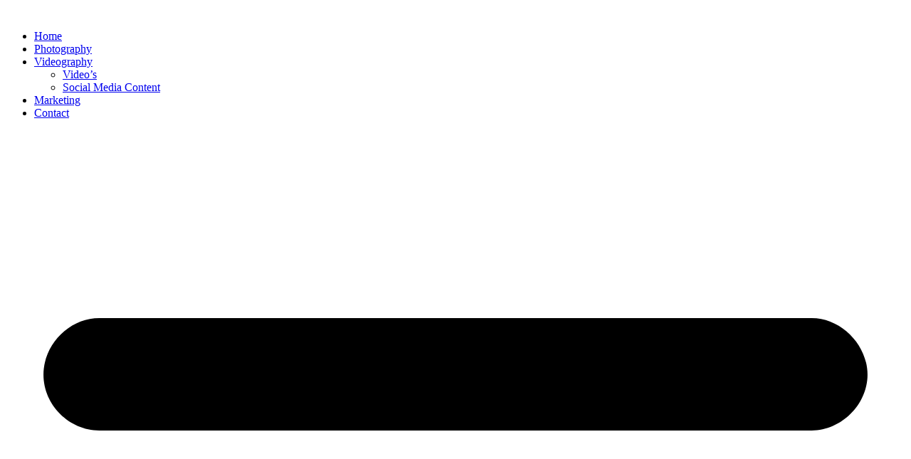

--- FILE ---
content_type: text/html; charset=UTF-8
request_url: https://louwmedia.com/a7406347/
body_size: 16761
content:
<!doctype html>
<html lang="nl-NL">
<head>
	<meta charset="UTF-8">
	<meta name="viewport" content="width=device-width, initial-scale=1">
	<link rel="profile" href="https://gmpg.org/xfn/11">
	<title>A7406347 &#8211; Louwmedia</title>
<meta name='robots' content='max-image-preview:large' />
<link rel='dns-prefetch' href='//fonts.googleapis.com' />
<link rel='dns-prefetch' href='//www.googletagmanager.com' />
<link rel="alternate" type="application/rss+xml" title="Louwmedia &raquo; feed" href="https://louwmedia.com/feed/" />
<link rel="alternate" type="application/rss+xml" title="Louwmedia &raquo; reacties feed" href="https://louwmedia.com/comments/feed/" />
<link rel="alternate" type="application/rss+xml" title="Louwmedia &raquo; A7406347 reacties feed" href="https://louwmedia.com/feed/?attachment_id=885" />
<link rel="alternate" title="oEmbed (JSON)" type="application/json+oembed" href="https://louwmedia.com/wp-json/oembed/1.0/embed?url=https%3A%2F%2Flouwmedia.com%2Fa7406347%2F" />
<link rel="alternate" title="oEmbed (XML)" type="text/xml+oembed" href="https://louwmedia.com/wp-json/oembed/1.0/embed?url=https%3A%2F%2Flouwmedia.com%2Fa7406347%2F&#038;format=xml" />
<style id='wp-img-auto-sizes-contain-inline-css'>
img:is([sizes=auto i],[sizes^="auto," i]){contain-intrinsic-size:3000px 1500px}
/*# sourceURL=wp-img-auto-sizes-contain-inline-css */
</style>
<link rel='stylesheet' id='hfe-widgets-style-css' href='https://louwmedia.com/wp-content/plugins/header-footer-elementor/inc/widgets-css/frontend.css?ver=2.4.5' media='all' />
<style id='wp-emoji-styles-inline-css'>

	img.wp-smiley, img.emoji {
		display: inline !important;
		border: none !important;
		box-shadow: none !important;
		height: 1em !important;
		width: 1em !important;
		margin: 0 0.07em !important;
		vertical-align: -0.1em !important;
		background: none !important;
		padding: 0 !important;
	}
/*# sourceURL=wp-emoji-styles-inline-css */
</style>
<link rel='stylesheet' id='wp-block-library-css' href='https://louwmedia.com/wp-includes/css/dist/block-library/style.min.css?ver=6.9' media='all' />
<style id='global-styles-inline-css'>
:root{--wp--preset--aspect-ratio--square: 1;--wp--preset--aspect-ratio--4-3: 4/3;--wp--preset--aspect-ratio--3-4: 3/4;--wp--preset--aspect-ratio--3-2: 3/2;--wp--preset--aspect-ratio--2-3: 2/3;--wp--preset--aspect-ratio--16-9: 16/9;--wp--preset--aspect-ratio--9-16: 9/16;--wp--preset--color--black: #000000;--wp--preset--color--cyan-bluish-gray: #abb8c3;--wp--preset--color--white: #ffffff;--wp--preset--color--pale-pink: #f78da7;--wp--preset--color--vivid-red: #cf2e2e;--wp--preset--color--luminous-vivid-orange: #ff6900;--wp--preset--color--luminous-vivid-amber: #fcb900;--wp--preset--color--light-green-cyan: #7bdcb5;--wp--preset--color--vivid-green-cyan: #00d084;--wp--preset--color--pale-cyan-blue: #8ed1fc;--wp--preset--color--vivid-cyan-blue: #0693e3;--wp--preset--color--vivid-purple: #9b51e0;--wp--preset--gradient--vivid-cyan-blue-to-vivid-purple: linear-gradient(135deg,rgb(6,147,227) 0%,rgb(155,81,224) 100%);--wp--preset--gradient--light-green-cyan-to-vivid-green-cyan: linear-gradient(135deg,rgb(122,220,180) 0%,rgb(0,208,130) 100%);--wp--preset--gradient--luminous-vivid-amber-to-luminous-vivid-orange: linear-gradient(135deg,rgb(252,185,0) 0%,rgb(255,105,0) 100%);--wp--preset--gradient--luminous-vivid-orange-to-vivid-red: linear-gradient(135deg,rgb(255,105,0) 0%,rgb(207,46,46) 100%);--wp--preset--gradient--very-light-gray-to-cyan-bluish-gray: linear-gradient(135deg,rgb(238,238,238) 0%,rgb(169,184,195) 100%);--wp--preset--gradient--cool-to-warm-spectrum: linear-gradient(135deg,rgb(74,234,220) 0%,rgb(151,120,209) 20%,rgb(207,42,186) 40%,rgb(238,44,130) 60%,rgb(251,105,98) 80%,rgb(254,248,76) 100%);--wp--preset--gradient--blush-light-purple: linear-gradient(135deg,rgb(255,206,236) 0%,rgb(152,150,240) 100%);--wp--preset--gradient--blush-bordeaux: linear-gradient(135deg,rgb(254,205,165) 0%,rgb(254,45,45) 50%,rgb(107,0,62) 100%);--wp--preset--gradient--luminous-dusk: linear-gradient(135deg,rgb(255,203,112) 0%,rgb(199,81,192) 50%,rgb(65,88,208) 100%);--wp--preset--gradient--pale-ocean: linear-gradient(135deg,rgb(255,245,203) 0%,rgb(182,227,212) 50%,rgb(51,167,181) 100%);--wp--preset--gradient--electric-grass: linear-gradient(135deg,rgb(202,248,128) 0%,rgb(113,206,126) 100%);--wp--preset--gradient--midnight: linear-gradient(135deg,rgb(2,3,129) 0%,rgb(40,116,252) 100%);--wp--preset--font-size--small: 13px;--wp--preset--font-size--medium: 20px;--wp--preset--font-size--large: 36px;--wp--preset--font-size--x-large: 42px;--wp--preset--spacing--20: 0.44rem;--wp--preset--spacing--30: 0.67rem;--wp--preset--spacing--40: 1rem;--wp--preset--spacing--50: 1.5rem;--wp--preset--spacing--60: 2.25rem;--wp--preset--spacing--70: 3.38rem;--wp--preset--spacing--80: 5.06rem;--wp--preset--shadow--natural: 6px 6px 9px rgba(0, 0, 0, 0.2);--wp--preset--shadow--deep: 12px 12px 50px rgba(0, 0, 0, 0.4);--wp--preset--shadow--sharp: 6px 6px 0px rgba(0, 0, 0, 0.2);--wp--preset--shadow--outlined: 6px 6px 0px -3px rgb(255, 255, 255), 6px 6px rgb(0, 0, 0);--wp--preset--shadow--crisp: 6px 6px 0px rgb(0, 0, 0);}:root { --wp--style--global--content-size: 800px;--wp--style--global--wide-size: 1200px; }:where(body) { margin: 0; }.wp-site-blocks > .alignleft { float: left; margin-right: 2em; }.wp-site-blocks > .alignright { float: right; margin-left: 2em; }.wp-site-blocks > .aligncenter { justify-content: center; margin-left: auto; margin-right: auto; }:where(.wp-site-blocks) > * { margin-block-start: 24px; margin-block-end: 0; }:where(.wp-site-blocks) > :first-child { margin-block-start: 0; }:where(.wp-site-blocks) > :last-child { margin-block-end: 0; }:root { --wp--style--block-gap: 24px; }:root :where(.is-layout-flow) > :first-child{margin-block-start: 0;}:root :where(.is-layout-flow) > :last-child{margin-block-end: 0;}:root :where(.is-layout-flow) > *{margin-block-start: 24px;margin-block-end: 0;}:root :where(.is-layout-constrained) > :first-child{margin-block-start: 0;}:root :where(.is-layout-constrained) > :last-child{margin-block-end: 0;}:root :where(.is-layout-constrained) > *{margin-block-start: 24px;margin-block-end: 0;}:root :where(.is-layout-flex){gap: 24px;}:root :where(.is-layout-grid){gap: 24px;}.is-layout-flow > .alignleft{float: left;margin-inline-start: 0;margin-inline-end: 2em;}.is-layout-flow > .alignright{float: right;margin-inline-start: 2em;margin-inline-end: 0;}.is-layout-flow > .aligncenter{margin-left: auto !important;margin-right: auto !important;}.is-layout-constrained > .alignleft{float: left;margin-inline-start: 0;margin-inline-end: 2em;}.is-layout-constrained > .alignright{float: right;margin-inline-start: 2em;margin-inline-end: 0;}.is-layout-constrained > .aligncenter{margin-left: auto !important;margin-right: auto !important;}.is-layout-constrained > :where(:not(.alignleft):not(.alignright):not(.alignfull)){max-width: var(--wp--style--global--content-size);margin-left: auto !important;margin-right: auto !important;}.is-layout-constrained > .alignwide{max-width: var(--wp--style--global--wide-size);}body .is-layout-flex{display: flex;}.is-layout-flex{flex-wrap: wrap;align-items: center;}.is-layout-flex > :is(*, div){margin: 0;}body .is-layout-grid{display: grid;}.is-layout-grid > :is(*, div){margin: 0;}body{padding-top: 0px;padding-right: 0px;padding-bottom: 0px;padding-left: 0px;}a:where(:not(.wp-element-button)){text-decoration: underline;}:root :where(.wp-element-button, .wp-block-button__link){background-color: #32373c;border-width: 0;color: #fff;font-family: inherit;font-size: inherit;font-style: inherit;font-weight: inherit;letter-spacing: inherit;line-height: inherit;padding-top: calc(0.667em + 2px);padding-right: calc(1.333em + 2px);padding-bottom: calc(0.667em + 2px);padding-left: calc(1.333em + 2px);text-decoration: none;text-transform: inherit;}.has-black-color{color: var(--wp--preset--color--black) !important;}.has-cyan-bluish-gray-color{color: var(--wp--preset--color--cyan-bluish-gray) !important;}.has-white-color{color: var(--wp--preset--color--white) !important;}.has-pale-pink-color{color: var(--wp--preset--color--pale-pink) !important;}.has-vivid-red-color{color: var(--wp--preset--color--vivid-red) !important;}.has-luminous-vivid-orange-color{color: var(--wp--preset--color--luminous-vivid-orange) !important;}.has-luminous-vivid-amber-color{color: var(--wp--preset--color--luminous-vivid-amber) !important;}.has-light-green-cyan-color{color: var(--wp--preset--color--light-green-cyan) !important;}.has-vivid-green-cyan-color{color: var(--wp--preset--color--vivid-green-cyan) !important;}.has-pale-cyan-blue-color{color: var(--wp--preset--color--pale-cyan-blue) !important;}.has-vivid-cyan-blue-color{color: var(--wp--preset--color--vivid-cyan-blue) !important;}.has-vivid-purple-color{color: var(--wp--preset--color--vivid-purple) !important;}.has-black-background-color{background-color: var(--wp--preset--color--black) !important;}.has-cyan-bluish-gray-background-color{background-color: var(--wp--preset--color--cyan-bluish-gray) !important;}.has-white-background-color{background-color: var(--wp--preset--color--white) !important;}.has-pale-pink-background-color{background-color: var(--wp--preset--color--pale-pink) !important;}.has-vivid-red-background-color{background-color: var(--wp--preset--color--vivid-red) !important;}.has-luminous-vivid-orange-background-color{background-color: var(--wp--preset--color--luminous-vivid-orange) !important;}.has-luminous-vivid-amber-background-color{background-color: var(--wp--preset--color--luminous-vivid-amber) !important;}.has-light-green-cyan-background-color{background-color: var(--wp--preset--color--light-green-cyan) !important;}.has-vivid-green-cyan-background-color{background-color: var(--wp--preset--color--vivid-green-cyan) !important;}.has-pale-cyan-blue-background-color{background-color: var(--wp--preset--color--pale-cyan-blue) !important;}.has-vivid-cyan-blue-background-color{background-color: var(--wp--preset--color--vivid-cyan-blue) !important;}.has-vivid-purple-background-color{background-color: var(--wp--preset--color--vivid-purple) !important;}.has-black-border-color{border-color: var(--wp--preset--color--black) !important;}.has-cyan-bluish-gray-border-color{border-color: var(--wp--preset--color--cyan-bluish-gray) !important;}.has-white-border-color{border-color: var(--wp--preset--color--white) !important;}.has-pale-pink-border-color{border-color: var(--wp--preset--color--pale-pink) !important;}.has-vivid-red-border-color{border-color: var(--wp--preset--color--vivid-red) !important;}.has-luminous-vivid-orange-border-color{border-color: var(--wp--preset--color--luminous-vivid-orange) !important;}.has-luminous-vivid-amber-border-color{border-color: var(--wp--preset--color--luminous-vivid-amber) !important;}.has-light-green-cyan-border-color{border-color: var(--wp--preset--color--light-green-cyan) !important;}.has-vivid-green-cyan-border-color{border-color: var(--wp--preset--color--vivid-green-cyan) !important;}.has-pale-cyan-blue-border-color{border-color: var(--wp--preset--color--pale-cyan-blue) !important;}.has-vivid-cyan-blue-border-color{border-color: var(--wp--preset--color--vivid-cyan-blue) !important;}.has-vivid-purple-border-color{border-color: var(--wp--preset--color--vivid-purple) !important;}.has-vivid-cyan-blue-to-vivid-purple-gradient-background{background: var(--wp--preset--gradient--vivid-cyan-blue-to-vivid-purple) !important;}.has-light-green-cyan-to-vivid-green-cyan-gradient-background{background: var(--wp--preset--gradient--light-green-cyan-to-vivid-green-cyan) !important;}.has-luminous-vivid-amber-to-luminous-vivid-orange-gradient-background{background: var(--wp--preset--gradient--luminous-vivid-amber-to-luminous-vivid-orange) !important;}.has-luminous-vivid-orange-to-vivid-red-gradient-background{background: var(--wp--preset--gradient--luminous-vivid-orange-to-vivid-red) !important;}.has-very-light-gray-to-cyan-bluish-gray-gradient-background{background: var(--wp--preset--gradient--very-light-gray-to-cyan-bluish-gray) !important;}.has-cool-to-warm-spectrum-gradient-background{background: var(--wp--preset--gradient--cool-to-warm-spectrum) !important;}.has-blush-light-purple-gradient-background{background: var(--wp--preset--gradient--blush-light-purple) !important;}.has-blush-bordeaux-gradient-background{background: var(--wp--preset--gradient--blush-bordeaux) !important;}.has-luminous-dusk-gradient-background{background: var(--wp--preset--gradient--luminous-dusk) !important;}.has-pale-ocean-gradient-background{background: var(--wp--preset--gradient--pale-ocean) !important;}.has-electric-grass-gradient-background{background: var(--wp--preset--gradient--electric-grass) !important;}.has-midnight-gradient-background{background: var(--wp--preset--gradient--midnight) !important;}.has-small-font-size{font-size: var(--wp--preset--font-size--small) !important;}.has-medium-font-size{font-size: var(--wp--preset--font-size--medium) !important;}.has-large-font-size{font-size: var(--wp--preset--font-size--large) !important;}.has-x-large-font-size{font-size: var(--wp--preset--font-size--x-large) !important;}
:root :where(.wp-block-pullquote){font-size: 1.5em;line-height: 1.6;}
/*# sourceURL=global-styles-inline-css */
</style>
<link rel='stylesheet' id='hfe-style-css' href='https://louwmedia.com/wp-content/plugins/header-footer-elementor/assets/css/header-footer-elementor.css?ver=2.4.5' media='all' />
<link rel='stylesheet' id='elementor-frontend-css' href='https://louwmedia.com/wp-content/plugins/elementor/assets/css/frontend.min.css?ver=3.34.2' media='all' />
<link rel='stylesheet' id='elementor-post-1545-css' href='https://louwmedia.com/wp-content/uploads/elementor/css/post-1545.css?ver=1769239302' media='all' />
<link rel='stylesheet' id='stratum-widgets-style-css' href='https://louwmedia.com/wp-content/plugins/stratum/assets/css/style.min.css?ver=1.6.0' media='all' />
<link rel='stylesheet' id='hello-elementor-css' href='https://louwmedia.com/wp-content/themes/hello-elementor/style.min.css?ver=3.4.3' media='all' />
<link rel='stylesheet' id='hello-elementor-theme-style-css' href='https://louwmedia.com/wp-content/themes/hello-elementor/theme.min.css?ver=3.4.3' media='all' />
<link rel='stylesheet' id='hello-elementor-header-footer-css' href='https://louwmedia.com/wp-content/themes/hello-elementor/header-footer.min.css?ver=3.4.3' media='all' />
<link rel='stylesheet' id='widget-image-css' href='https://louwmedia.com/wp-content/plugins/elementor/assets/css/widget-image.min.css?ver=3.34.2' media='all' />
<link rel='stylesheet' id='widget-nav-menu-css' href='https://louwmedia.com/wp-content/plugins/elementor-pro/assets/css/widget-nav-menu.min.css?ver=3.26.2' media='all' />
<link rel='stylesheet' id='widget-heading-css' href='https://louwmedia.com/wp-content/plugins/elementor/assets/css/widget-heading.min.css?ver=3.34.2' media='all' />
<link rel='stylesheet' id='e-animation-grow-css' href='https://louwmedia.com/wp-content/plugins/elementor/assets/lib/animations/styles/e-animation-grow.min.css?ver=3.34.2' media='all' />
<link rel='stylesheet' id='widget-text-path-css' href='https://louwmedia.com/wp-content/plugins/elementor/assets/css/widget-text-path.min.css?ver=3.34.2' media='all' />
<link rel='stylesheet' id='widget-icon-list-css' href='https://louwmedia.com/wp-content/plugins/elementor/assets/css/widget-icon-list.min.css?ver=3.34.2' media='all' />
<link rel='stylesheet' id='widget-social-icons-css' href='https://louwmedia.com/wp-content/plugins/elementor/assets/css/widget-social-icons.min.css?ver=3.34.2' media='all' />
<link rel='stylesheet' id='e-apple-webkit-css' href='https://louwmedia.com/wp-content/plugins/elementor/assets/css/conditionals/apple-webkit.min.css?ver=3.34.2' media='all' />
<link rel='stylesheet' id='e-animation-fadeIn-css' href='https://louwmedia.com/wp-content/plugins/elementor/assets/lib/animations/styles/fadeIn.min.css?ver=3.34.2' media='all' />
<link rel='stylesheet' id='e-animation-slideInRight-css' href='https://louwmedia.com/wp-content/plugins/elementor/assets/lib/animations/styles/slideInRight.min.css?ver=3.34.2' media='all' />
<link rel='stylesheet' id='e-popup-css' href='https://louwmedia.com/wp-content/plugins/elementor-pro/assets/css/conditionals/popup.min.css?ver=3.26.2' media='all' />
<link rel='stylesheet' id='elementor-post-541-css' href='https://louwmedia.com/wp-content/uploads/elementor/css/post-541.css?ver=1769239302' media='all' />
<link rel='stylesheet' id='elementor-post-1956-css' href='https://louwmedia.com/wp-content/uploads/elementor/css/post-1956.css?ver=1769239302' media='all' />
<link rel='stylesheet' id='elementor-post-487-css' href='https://louwmedia.com/wp-content/uploads/elementor/css/post-487.css?ver=1769239302' media='all' />
<link rel='stylesheet' id='hfe-elementor-icons-css' href='https://louwmedia.com/wp-content/plugins/elementor/assets/lib/eicons/css/elementor-icons.min.css?ver=5.34.0' media='all' />
<link rel='stylesheet' id='hfe-icons-list-css' href='https://louwmedia.com/wp-content/plugins/elementor/assets/css/widget-icon-list.min.css?ver=3.24.3' media='all' />
<link rel='stylesheet' id='hfe-social-icons-css' href='https://louwmedia.com/wp-content/plugins/elementor/assets/css/widget-social-icons.min.css?ver=3.24.0' media='all' />
<link rel='stylesheet' id='hfe-social-share-icons-brands-css' href='https://louwmedia.com/wp-content/plugins/elementor/assets/lib/font-awesome/css/brands.css?ver=5.15.3' media='all' />
<link rel='stylesheet' id='hfe-social-share-icons-fontawesome-css' href='https://louwmedia.com/wp-content/plugins/elementor/assets/lib/font-awesome/css/fontawesome.css?ver=5.15.3' media='all' />
<link rel='stylesheet' id='hfe-nav-menu-icons-css' href='https://louwmedia.com/wp-content/plugins/elementor/assets/lib/font-awesome/css/solid.css?ver=5.15.3' media='all' />
<link rel='stylesheet' id='hfe-widget-blockquote-css' href='https://louwmedia.com/wp-content/plugins/elementor-pro/assets/css/widget-blockquote.min.css?ver=3.25.0' media='all' />
<link rel='stylesheet' id='hfe-mega-menu-css' href='https://louwmedia.com/wp-content/plugins/elementor-pro/assets/css/widget-mega-menu.min.css?ver=3.26.2' media='all' />
<link rel='stylesheet' id='hfe-nav-menu-widget-css' href='https://louwmedia.com/wp-content/plugins/elementor-pro/assets/css/widget-nav-menu.min.css?ver=3.26.0' media='all' />
<link rel='stylesheet' id='esg-plugin-settings-css' href='https://louwmedia.com/wp-content/plugins/essential-grid-4/public/assets/css/settings.css?ver=3.1.5' media='all' />
<link rel='stylesheet' id='tp-fontello-css' href='https://louwmedia.com/wp-content/plugins/essential-grid-4/public/assets/font/fontello/css/fontello.css?ver=3.1.5' media='all' />
<link rel='stylesheet' id='tp-open-sans-css' href='https://fonts.googleapis.com/css?family=Open+Sans%3A300%2C400%2C600%2C700%2C800&#038;ver=1.1.6' media='all' />
<link rel='stylesheet' id='tp-barlow-condensed-css' href='https://fonts.googleapis.com/css?family=Barlow+Condensed%3A100%2C200%2C300%2C400%2C500%2C600%2C700&#038;ver=1.1.6' media='all' />
<link rel='stylesheet' id='tp-source-code-pro-css' href='https://fonts.googleapis.com/css?family=Source+Code+Pro%3A300%2C400%2C500%2C600%2C700&#038;ver=1.1.6' media='all' />
<link rel='stylesheet' id='ekit-widget-styles-css' href='https://louwmedia.com/wp-content/plugins/elementskit-lite/widgets/init/assets/css/widget-styles.css?ver=3.7.8' media='all' />
<link rel='stylesheet' id='ekit-widget-styles-pro-css' href='https://louwmedia.com/wp-content/plugins/elementskit/widgets/init/assets/css/widget-styles-pro.css?ver=3.4.1' media='all' />
<link rel='stylesheet' id='ekit-responsive-css' href='https://louwmedia.com/wp-content/plugins/elementskit-lite/widgets/init/assets/css/responsive.css?ver=3.7.8' media='all' />
<link rel='stylesheet' id='eael-general-css' href='https://louwmedia.com/wp-content/plugins/essential-addons-for-elementor-lite/assets/front-end/css/view/general.min.css?ver=6.2.1' media='all' />
<link rel='stylesheet' id='elementor-gf-local-montserrat-css' href='https://louwmedia.com/wp-content/uploads/elementor/google-fonts/css/montserrat.css?ver=1742313992' media='all' />
<link rel='stylesheet' id='elementor-gf-local-lato-css' href='https://louwmedia.com/wp-content/uploads/elementor/google-fonts/css/lato.css?ver=1742313993' media='all' />
<link rel='stylesheet' id='elementor-gf-local-raleway-css' href='https://louwmedia.com/wp-content/uploads/elementor/google-fonts/css/raleway.css?ver=1742313999' media='all' />
<link rel='stylesheet' id='elementor-gf-local-kameron-css' href='https://louwmedia.com/wp-content/uploads/elementor/google-fonts/css/kameron.css?ver=1742313999' media='all' />
<script src="https://louwmedia.com/wp-includes/js/jquery/jquery.min.js?ver=3.7.1" id="jquery-core-js"></script>
<script src="https://louwmedia.com/wp-includes/js/jquery/jquery-migrate.min.js?ver=3.4.1" id="jquery-migrate-js"></script>
<script id="jquery-js-after">
!function($){"use strict";$(document).ready(function(){$(this).scrollTop()>100&&$(".hfe-scroll-to-top-wrap").removeClass("hfe-scroll-to-top-hide"),$(window).scroll(function(){$(this).scrollTop()<100?$(".hfe-scroll-to-top-wrap").fadeOut(300):$(".hfe-scroll-to-top-wrap").fadeIn(300)}),$(".hfe-scroll-to-top-wrap").on("click",function(){$("html, body").animate({scrollTop:0},300);return!1})})}(jQuery);
!function($){'use strict';$(document).ready(function(){var bar=$('.hfe-reading-progress-bar');if(!bar.length)return;$(window).on('scroll',function(){var s=$(window).scrollTop(),d=$(document).height()-$(window).height(),p=d? s/d*100:0;bar.css('width',p+'%')});});}(jQuery);
//# sourceURL=jquery-js-after
</script>
<script id="tp-tools-js-before">
window.ESG ??= {}; ESG.E ??= {}; ESG.E.site_url = 'https://louwmedia.com'; ESG.E.plugin_url = 'https://louwmedia.com/wp-content/plugins/essential-grid-4/'; ESG.E.ajax_url = 'https://louwmedia.com/wp-admin/admin-ajax.php'; ESG.E.nonce = '17589738d4'; ESG.E.tptools = true; ESG.E.waitTptFunc ??= []; ESG.F ??= {}; ESG.F.waitTpt = () => { if ( typeof jQuery==='undefined' || !window?._tpt?.regResource || !ESG?.E?.plugin_url || (!ESG.E.tptools && !window?.SR7?.E?.plugin_url) ) return setTimeout(ESG.F.waitTpt, 29); if (!window._tpt.gsap) window._tpt.regResource({id: 'tpgsap', url : ESG.E.tptools && ESG.E.plugin_url+'/public/assets/js/libs/tpgsap.js' || SR7.E.plugin_url + 'public/js/libs/tpgsap.js'}); _tpt.checkResources(['tpgsap']).then(() => { if (window.tpGS && !_tpt?.Back) { _tpt.eases = tpGS.eases; Object.keys(_tpt.eases).forEach((e) => {_tpt[e] === undefined && (_tpt[e] = tpGS[e])}); } ESG.E.waitTptFunc.forEach((f) => { typeof f === 'function' && f(); }); ESG.E.waitTptFunc = []; }); }
//# sourceURL=tp-tools-js-before
</script>
<script src="https://louwmedia.com/wp-content/plugins/essential-grid-4/public/assets/js/libs/tptools.js?ver=6.7.16" id="tp-tools-js" async data-wp-strategy="async"></script>
<link rel="https://api.w.org/" href="https://louwmedia.com/wp-json/" /><link rel="alternate" title="JSON" type="application/json" href="https://louwmedia.com/wp-json/wp/v2/media/885" /><link rel="EditURI" type="application/rsd+xml" title="RSD" href="https://louwmedia.com/xmlrpc.php?rsd" />
<meta name="generator" content="WordPress 6.9" />
<link rel="canonical" href="https://louwmedia.com/a7406347/" />
<link rel='shortlink' href='https://louwmedia.com/?p=885' />
<meta name="generator" content="Site Kit by Google 1.170.0" /><script id="esg_rightclick" type="text/javascript">document.ondragstart = document.oncontextmenu = function () { return false; };document.onkeydown = function(e) {if (e.ctrlKey && e.keyCode === 85) return false;if (e.keyCode === 123) return false; if (event.ctrlKey && event.shiftKey && (e.keyCode === 67 || e.keyCode === 73 || e.keyCode === 74)) return false;return true; }</script>
<meta name="generator" content="Elementor 3.34.2; features: e_font_icon_svg, additional_custom_breakpoints; settings: css_print_method-external, google_font-enabled, font_display-swap">
			<style>
				.e-con.e-parent:nth-of-type(n+4):not(.e-lazyloaded):not(.e-no-lazyload),
				.e-con.e-parent:nth-of-type(n+4):not(.e-lazyloaded):not(.e-no-lazyload) * {
					background-image: none !important;
				}
				@media screen and (max-height: 1024px) {
					.e-con.e-parent:nth-of-type(n+3):not(.e-lazyloaded):not(.e-no-lazyload),
					.e-con.e-parent:nth-of-type(n+3):not(.e-lazyloaded):not(.e-no-lazyload) * {
						background-image: none !important;
					}
				}
				@media screen and (max-height: 640px) {
					.e-con.e-parent:nth-of-type(n+2):not(.e-lazyloaded):not(.e-no-lazyload),
					.e-con.e-parent:nth-of-type(n+2):not(.e-lazyloaded):not(.e-no-lazyload) * {
						background-image: none !important;
					}
				}
			</style>
			<link rel="icon" href="https://louwmedia.com/wp-content/uploads/2025/01/web-app-manifest-512x512-1-150x150.png" sizes="32x32" />
<link rel="icon" href="https://louwmedia.com/wp-content/uploads/2025/01/web-app-manifest-512x512-1-300x300.png" sizes="192x192" />
<link rel="apple-touch-icon" href="https://louwmedia.com/wp-content/uploads/2025/01/web-app-manifest-512x512-1-300x300.png" />
<meta name="msapplication-TileImage" content="https://louwmedia.com/wp-content/uploads/2025/01/web-app-manifest-512x512-1-300x300.png" />
</head>
<body class="attachment wp-singular attachment-template-default single single-attachment postid-885 attachmentid-885 attachment-jpeg wp-embed-responsive wp-theme-hello-elementor ehf-template-hello-elementor ehf-stylesheet-hello-elementor hello-elementor-default elementor-default elementor-kit-1545">


<a class="skip-link screen-reader-text" href="#content">Ga naar de inhoud</a>

		<div data-elementor-type="header" data-elementor-id="541" class="elementor elementor-541 elementor-location-header" data-elementor-post-type="elementor_library">
			<header class="elementor-element elementor-element-0314eb7 animated-slow e-con-full e-flex e-con e-parent" data-id="0314eb7" data-element_type="container" data-settings="{&quot;animation&quot;:&quot;none&quot;,&quot;animation_tablet&quot;:&quot;none&quot;,&quot;background_motion_fx_motion_fx_scrolling&quot;:&quot;yes&quot;,&quot;background_background&quot;:&quot;classic&quot;,&quot;background_motion_fx_devices&quot;:[&quot;desktop&quot;,&quot;tablet&quot;,&quot;mobile&quot;]}">
		<div class="elementor-element elementor-element-8f5629b e-con-full e-flex e-con e-child" data-id="8f5629b" data-element_type="container">
				<div class="elementor-element elementor-element-09cd570 elementor-widget elementor-widget-image" data-id="09cd570" data-element_type="widget" data-widget_type="image.default">
				<div class="elementor-widget-container">
																<a href="http://www.louwmedia.com">
							<img fetchpriority="high" width="800" height="512" src="https://louwmedia.com/wp-content/uploads/2025/01/LM-los-wit1-1024x655.png" class="attachment-large size-large wp-image-2025" alt="" srcset="https://louwmedia.com/wp-content/uploads/2025/01/LM-los-wit1-1024x655.png 1024w, https://louwmedia.com/wp-content/uploads/2025/01/LM-los-wit1-300x192.png 300w, https://louwmedia.com/wp-content/uploads/2025/01/LM-los-wit1-768x491.png 768w, https://louwmedia.com/wp-content/uploads/2025/01/LM-los-wit1-1536x983.png 1536w, https://louwmedia.com/wp-content/uploads/2025/01/LM-los-wit1.png 1571w" sizes="(max-width: 800px) 100vw, 800px" />								</a>
															</div>
				</div>
				</div>
		<div class="elementor-element elementor-element-a8fbfa5 e-con-full e-flex e-con e-child" data-id="a8fbfa5" data-element_type="container">
				<div class="elementor-element elementor-element-1452af6 elementor-nav-menu__align-center elementor-nav-menu--stretch elementor-nav-menu--dropdown-tablet elementor-nav-menu__text-align-aside elementor-nav-menu--toggle elementor-nav-menu--burger elementor-widget elementor-widget-nav-menu" data-id="1452af6" data-element_type="widget" data-settings="{&quot;full_width&quot;:&quot;stretch&quot;,&quot;layout&quot;:&quot;horizontal&quot;,&quot;submenu_icon&quot;:{&quot;value&quot;:&quot;&lt;svg class=\&quot;e-font-icon-svg e-fas-caret-down\&quot; viewBox=\&quot;0 0 320 512\&quot; xmlns=\&quot;http:\/\/www.w3.org\/2000\/svg\&quot;&gt;&lt;path d=\&quot;M31.3 192h257.3c17.8 0 26.7 21.5 14.1 34.1L174.1 354.8c-7.8 7.8-20.5 7.8-28.3 0L17.2 226.1C4.6 213.5 13.5 192 31.3 192z\&quot;&gt;&lt;\/path&gt;&lt;\/svg&gt;&quot;,&quot;library&quot;:&quot;fa-solid&quot;},&quot;toggle&quot;:&quot;burger&quot;}" data-widget_type="nav-menu.default">
				<div class="elementor-widget-container">
								<nav aria-label="Menu" class="elementor-nav-menu--main elementor-nav-menu__container elementor-nav-menu--layout-horizontal e--pointer-none">
				<ul id="menu-1-1452af6" class="elementor-nav-menu"><li class="menu-item menu-item-type-post_type menu-item-object-page menu-item-home menu-item-2064"><a href="https://louwmedia.com/" class="elementor-item">Home</a></li>
<li class="menu-item menu-item-type-post_type menu-item-object-page menu-item-713"><a href="https://louwmedia.com/photography/" class="elementor-item">Photography</a></li>
<li class="menu-item menu-item-type-post_type menu-item-object-page menu-item-has-children menu-item-2146"><a href="https://louwmedia.com/videography/" class="elementor-item">Videography</a>
<ul class="sub-menu elementor-nav-menu--dropdown">
	<li class="menu-item menu-item-type-post_type menu-item-object-page menu-item-574"><a href="https://louwmedia.com/videos/" class="elementor-sub-item">Video’s</a></li>
	<li class="menu-item menu-item-type-post_type menu-item-object-page menu-item-2147"><a href="https://louwmedia.com/social-media-content/" class="elementor-sub-item">Social Media Content</a></li>
</ul>
</li>
<li class="menu-item menu-item-type-post_type menu-item-object-page menu-item-1248"><a href="https://louwmedia.com/marketing/" class="elementor-item">Marketing</a></li>
<li class="menu-item menu-item-type-post_type menu-item-object-page menu-item-944"><a href="https://louwmedia.com/contact/" class="elementor-item">Contact</a></li>
</ul>			</nav>
					<div class="elementor-menu-toggle" role="button" tabindex="0" aria-label="Menu Toggle" aria-expanded="false">
			<svg aria-hidden="true" role="presentation" class="elementor-menu-toggle__icon--open e-font-icon-svg e-eicon-menu-bar" viewBox="0 0 1000 1000" xmlns="http://www.w3.org/2000/svg"><path d="M104 333H896C929 333 958 304 958 271S929 208 896 208H104C71 208 42 237 42 271S71 333 104 333ZM104 583H896C929 583 958 554 958 521S929 458 896 458H104C71 458 42 487 42 521S71 583 104 583ZM104 833H896C929 833 958 804 958 771S929 708 896 708H104C71 708 42 737 42 771S71 833 104 833Z"></path></svg><svg aria-hidden="true" role="presentation" class="elementor-menu-toggle__icon--close e-font-icon-svg e-eicon-close" viewBox="0 0 1000 1000" xmlns="http://www.w3.org/2000/svg"><path d="M742 167L500 408 258 167C246 154 233 150 217 150 196 150 179 158 167 167 154 179 150 196 150 212 150 229 154 242 171 254L408 500 167 742C138 771 138 800 167 829 196 858 225 858 254 829L496 587 738 829C750 842 767 846 783 846 800 846 817 842 829 829 842 817 846 804 846 783 846 767 842 750 829 737L588 500 833 258C863 229 863 200 833 171 804 137 775 137 742 167Z"></path></svg>		</div>
					<nav class="elementor-nav-menu--dropdown elementor-nav-menu__container" aria-hidden="true">
				<ul id="menu-2-1452af6" class="elementor-nav-menu"><li class="menu-item menu-item-type-post_type menu-item-object-page menu-item-home menu-item-2064"><a href="https://louwmedia.com/" class="elementor-item" tabindex="-1">Home</a></li>
<li class="menu-item menu-item-type-post_type menu-item-object-page menu-item-713"><a href="https://louwmedia.com/photography/" class="elementor-item" tabindex="-1">Photography</a></li>
<li class="menu-item menu-item-type-post_type menu-item-object-page menu-item-has-children menu-item-2146"><a href="https://louwmedia.com/videography/" class="elementor-item" tabindex="-1">Videography</a>
<ul class="sub-menu elementor-nav-menu--dropdown">
	<li class="menu-item menu-item-type-post_type menu-item-object-page menu-item-574"><a href="https://louwmedia.com/videos/" class="elementor-sub-item" tabindex="-1">Video’s</a></li>
	<li class="menu-item menu-item-type-post_type menu-item-object-page menu-item-2147"><a href="https://louwmedia.com/social-media-content/" class="elementor-sub-item" tabindex="-1">Social Media Content</a></li>
</ul>
</li>
<li class="menu-item menu-item-type-post_type menu-item-object-page menu-item-1248"><a href="https://louwmedia.com/marketing/" class="elementor-item" tabindex="-1">Marketing</a></li>
<li class="menu-item menu-item-type-post_type menu-item-object-page menu-item-944"><a href="https://louwmedia.com/contact/" class="elementor-item" tabindex="-1">Contact</a></li>
</ul>			</nav>
						</div>
				</div>
				</div>
				</header>
				</div>
		
<main id="content" class="site-main post-885 attachment type-attachment status-inherit hentry">

	
	<div class="page-content">
		<p class="attachment"><a href='https://louwmedia.com/wp-content/uploads/2024/01/A7406347.jpeg'><img decoding="async" width="300" height="200" src="https://louwmedia.com/wp-content/uploads/2024/01/A7406347-300x200.jpeg" class="attachment-medium size-medium" alt="" srcset="https://louwmedia.com/wp-content/uploads/2024/01/A7406347-300x200.jpeg 300w, https://louwmedia.com/wp-content/uploads/2024/01/A7406347-1024x683.jpeg 1024w, https://louwmedia.com/wp-content/uploads/2024/01/A7406347-768x512.jpeg 768w, https://louwmedia.com/wp-content/uploads/2024/01/A7406347-1536x1024.jpeg 1536w, https://louwmedia.com/wp-content/uploads/2024/01/A7406347-2048x1366.jpeg 2048w" sizes="(max-width: 300px) 100vw, 300px" /></a></p>

		
			</div>

	<section id="comments" class="comments-area">

	
		<div id="respond" class="comment-respond">
		<h2 id="reply-title" class="comment-reply-title">Geef een reactie</h2><form action="https://louwmedia.com/wp-comments-post.php" method="post" id="commentform" class="comment-form"><p class="comment-notes"><span id="email-notes">Je e-mailadres wordt niet gepubliceerd.</span> <span class="required-field-message">Vereiste velden zijn gemarkeerd met <span class="required">*</span></span></p><p class="comment-form-comment"><label for="comment">Reactie <span class="required">*</span></label> <textarea id="comment" name="comment" cols="45" rows="8" maxlength="65525" required></textarea></p><p class="comment-form-author"><label for="author">Naam</label> <input id="author" name="author" type="text" value="" size="30" maxlength="245" autocomplete="name" /></p>
<p class="comment-form-email"><label for="email">E-mail</label> <input id="email" name="email" type="email" value="" size="30" maxlength="100" aria-describedby="email-notes" autocomplete="email" /></p>
<p class="comment-form-url"><label for="url">Site</label> <input id="url" name="url" type="url" value="" size="30" maxlength="200" autocomplete="url" /></p>
<p class="form-submit"><input name="submit" type="submit" id="submit" class="submit" value="Reactie plaatsen" /> <input type='hidden' name='comment_post_ID' value='885' id='comment_post_ID' />
<input type='hidden' name='comment_parent' id='comment_parent' value='0' />
</p></form>	</div><!-- #respond -->
	
</section>

</main>

			<div data-elementor-type="footer" data-elementor-id="1956" class="elementor elementor-1956 elementor-location-footer" data-elementor-post-type="elementor_library">
			<div class="elementor-element elementor-element-10573711 e-con-full elementor-hidden-mobile e-flex e-con e-parent" data-id="10573711" data-element_type="container" data-settings="{&quot;background_background&quot;:&quot;classic&quot;}">
		<div class="elementor-element elementor-element-ef21bb3 e-con-full e-flex e-con e-child" data-id="ef21bb3" data-element_type="container">
				<div class="elementor-element elementor-element-2e0240a7 elementor-widget__width-inherit elementor-widget-tablet__width-inherit elementor-widget elementor-widget-heading" data-id="2e0240a7" data-element_type="widget" data-widget_type="heading.default">
				<div class="elementor-widget-container">
					<h2 class="elementor-heading-title elementor-size-default">Jouw idee<span class="tofarver"><br> Werkelijk maken
</span> </h2>				</div>
				</div>
				</div>
		<div class="elementor-element elementor-element-4cf6fa7c e-con-full elementor-hidden-mobile elementor-hidden-tablet e-flex e-con e-child" data-id="4cf6fa7c" data-element_type="container">
				<div class="elementor-element elementor-element-6d6fc33a elementor-widget elementor-widget-heading" data-id="6d6fc33a" data-element_type="widget" data-widget_type="heading.default">
				<div class="elementor-widget-container">
					<h4 class="elementor-heading-title elementor-size-default">Laat je inspireren door een team met 
<span class="tofarver">10+ jaar 
</span>aan ervaring <span class="tofarver">in het helpen
</span>groeien van verschillende bedrijven op gebied van marketing, branding
<span class="tofarver">, content en strategie! 
</span></h4>				</div>
				</div>
				<div class="elementor-element elementor-element-135ede1a elementor-widget elementor-widget-html" data-id="135ede1a" data-element_type="widget" data-widget_type="html.default">
				<div class="elementor-widget-container">
					<script src="https://cdnjs.cloudflare.com/ajax/libs/gsap/3.11.4/gsap.min.js"></script>
<script src="https://cdnjs.cloudflare.com/ajax/libs/gsap/3.11.4/ScrollTrigger.min.js"></script>

<script>
document.addEventListener('DOMContentLoaded', function () {
  gsap.registerPlugin(ScrollTrigger);

  // Function to split text into spans
  function splitTextIntoSpans(selector) {
    const elements = document.querySelectorAll(selector);
    elements.forEach(element => {
      const text = element.innerText;
      element.innerHTML = ""; // Clear existing content
      text.split("").forEach(char => {
        const span = document.createElement("span");
        span.style.display = "inline-block";
        span.style.opacity = "0";
        span.style.filter = "blur(8px)";
        span.style.transform = "translateX(-100px)";
        span.innerText = char === " " ? "\u00A0" : char; // Non-breaking space for spaces
        element.appendChild(span);
      });
    });
  }

  splitTextIntoSpans("h4");

  document.querySelectorAll("h4").forEach(h4 => {
    gsap.fromTo(h4.querySelectorAll("span"), {
      x: '-100%',
      filter: 'blur(8px)',
      opacity: 0,
    }, {
      x: '0%',
      filter: 'blur(0)',
      opacity: 1,
      duration: 1.5,
      ease: "power4.out",
      stagger: 0.05,
      scrollTrigger: {
        trigger: h4,
        start: "top 90%", // Adjust if necessary
        end: "top 30%", // Ensures animation completes
        toggleActions: "restart none none reset",
        scrub: 1,
        markers: false
      },
    });
  });
});
</script>				</div>
				</div>
				</div>
		<a class="elementor-element elementor-element-6548a498 e-con-full e-flex e-con e-child" data-id="6548a498" data-element_type="container" data-settings="{&quot;sticky&quot;:&quot;bottom&quot;,&quot;sticky_on&quot;:[&quot;desktop&quot;,&quot;tablet&quot;,&quot;mobile&quot;],&quot;sticky_offset&quot;:0,&quot;sticky_effects_offset&quot;:0,&quot;sticky_anchor_link_offset&quot;:0}" href="https://webguard.dk/contact-us/">
				<div class="elementor-element elementor-element-61622975 elementor-hidden-desktop elementor-hidden-tablet elementor-hidden-mobile elementor-widget elementor-widget-text-path" data-id="61622975" data-element_type="widget" data-settings="{&quot;text&quot;:&quot;bel ons \u2726 mail ons \u2726 meet ons \u2726&quot;,&quot;text_path_direction&quot;:&quot;ltr&quot;,&quot;link&quot;:{&quot;url&quot;:&quot;https:\/\/louwmedia.com\/contact\/&quot;,&quot;is_external&quot;:&quot;&quot;,&quot;nofollow&quot;:&quot;&quot;,&quot;custom_attributes&quot;:&quot;&quot;},&quot;start_point&quot;:{&quot;unit&quot;:&quot;%&quot;,&quot;size&quot;:0,&quot;sizes&quot;:[]}}" data-widget_type="text-path.default">
				<div class="elementor-widget-container">
							<div class="e-text-path elementor-animation-grow" data-text="bel ons ✦ mail ons ✦ meet ons ✦" data-url="//louwmedia.com/wp-content/plugins/elementor/assets/svg-paths/circle.svg" data-link-url="https://louwmedia.com/contact/"></div>
						</div>
				</div>
				</a>
				</div>
		<div class="elementor-element elementor-element-4bf088b0 e-con-full footer e-flex e-con e-parent" data-id="4bf088b0" data-element_type="container" data-settings="{&quot;background_background&quot;:&quot;classic&quot;}">
		<div class="elementor-element elementor-element-3d2a084c e-con-full e-flex e-con e-child" data-id="3d2a084c" data-element_type="container" data-settings="{&quot;background_background&quot;:&quot;classic&quot;}">
		<div class="elementor-element elementor-element-22c164fe e-con-full e-flex e-con e-child" data-id="22c164fe" data-element_type="container" data-settings="{&quot;background_background&quot;:&quot;classic&quot;}">
		<div class="elementor-element elementor-element-7dc42e85 e-con-full e-flex e-con e-child" data-id="7dc42e85" data-element_type="container">
				<div class="elementor-element elementor-element-3b588368 elementor-hidden-tablet elementor-hidden-mobile elementor-hidden-desktop elementor-widget elementor-widget-text-path" data-id="3b588368" data-element_type="widget" data-settings="{&quot;text&quot;:&quot;Contact us Contact us Contact us&quot;,&quot;text_path_direction&quot;:&quot;ltr&quot;,&quot;link&quot;:{&quot;url&quot;:&quot;&quot;,&quot;is_external&quot;:&quot;&quot;,&quot;nofollow&quot;:&quot;&quot;,&quot;custom_attributes&quot;:&quot;&quot;},&quot;start_point&quot;:{&quot;unit&quot;:&quot;%&quot;,&quot;size&quot;:0,&quot;sizes&quot;:[]}}" data-widget_type="text-path.default">
				<div class="elementor-widget-container">
							<div class="e-text-path" data-text="Contact us Contact us Contact us" data-url="//louwmedia.com/wp-content/plugins/elementor/assets/svg-paths/circle.svg" data-link-url=""></div>
						</div>
				</div>
				</div>
		<div class="elementor-element elementor-element-71e6375d e-con-full e-flex e-con e-child" data-id="71e6375d" data-element_type="container" data-settings="{&quot;background_background&quot;:&quot;classic&quot;}">
				<div class="elementor-element elementor-element-5cccdde7 elementor-widget elementor-widget-heading" data-id="5cccdde7" data-element_type="widget" data-widget_type="heading.default">
				<div class="elementor-widget-container">
					<h2 class="elementor-heading-title elementor-size-default">Laten we<span class="tofarver"> mooie dingen<br>
</span> gaan maken!</h2>				</div>
				</div>
				<div class="elementor-element elementor-element-23074f67 elementor-widget elementor-widget-text-editor" data-id="23074f67" data-element_type="widget" data-widget_type="text-editor.default">
				<div class="elementor-widget-container">
									<p>Wij denken graag mee met jouw vraagstuk, met onze ervaring en creativiteit gaan we met jouw wens aan de slag!</p>								</div>
				</div>
				</div>
				</div>
		<div class="elementor-element elementor-element-1674d664 e-con-full e-flex e-con e-child" data-id="1674d664" data-element_type="container">
		<div class="elementor-element elementor-element-641011a4 e-con-full elementor-hidden-tablet e-flex e-con e-child" data-id="641011a4" data-element_type="container">
		<div class="elementor-element elementor-element-2e71f1d3 e-con-full fit elementor-hidden-tablet elementor-hidden-mobile e-flex e-con e-child" data-id="2e71f1d3" data-element_type="container">
				<div class="elementor-element elementor-element-55104553 elementor-widget-mobile__width-inherit elementor-hidden-tablet elementor-hidden-mobile elementor-widget elementor-widget-heading" data-id="55104553" data-element_type="widget" data-widget_type="heading.default">
				<div class="elementor-widget-container">
					<h2 class="elementor-heading-title elementor-size-default">Diensten</h2>				</div>
				</div>
				<div class="elementor-element elementor-element-2751f71 elementor-hidden-mobile elementor-icon-list--layout-traditional elementor-list-item-link-full_width elementor-widget elementor-widget-icon-list" data-id="2751f71" data-element_type="widget" data-widget_type="icon-list.default">
				<div class="elementor-widget-container">
							<ul class="elementor-icon-list-items">
							<li class="elementor-icon-list-item">
											<a href="https://louwmedia.com/?elementor_library=typography-3">

											<span class="elementor-icon-list-text">Videografie </span>
											</a>
									</li>
								<li class="elementor-icon-list-item">
											<a href="https://louwmedia.com/?elementor_library=typography-3">

											<span class="elementor-icon-list-text">Fotografie</span>
											</a>
									</li>
								<li class="elementor-icon-list-item">
											<a href="https://louwmedia.com/?elementor_library=typography-3">

											<span class="elementor-icon-list-text">Brand strategy</span>
											</a>
									</li>
								<li class="elementor-icon-list-item">
											<a href="https://louwmedia.com/?elementor_library=typography-3">

											<span class="elementor-icon-list-text">Marketing</span>
											</a>
									</li>
								<li class="elementor-icon-list-item">
										<span class="elementor-icon-list-text">Websites</span>
									</li>
						</ul>
						</div>
				</div>
				</div>
		<div class="elementor-element elementor-element-341eeff0 e-con-full fit elementor-hidden-tablet elementor-hidden-mobile e-flex e-con e-child" data-id="341eeff0" data-element_type="container">
				<div class="elementor-element elementor-element-33115070 elementor-widget elementor-widget-heading" data-id="33115070" data-element_type="widget" data-widget_type="heading.default">
				<div class="elementor-widget-container">
					<h2 class="elementor-heading-title elementor-size-default">Handige links</h2>				</div>
				</div>
				<div class="elementor-element elementor-element-54d09260 elementor-icon-list--layout-traditional elementor-list-item-link-full_width elementor-widget elementor-widget-icon-list" data-id="54d09260" data-element_type="widget" data-widget_type="icon-list.default">
				<div class="elementor-widget-container">
							<ul class="elementor-icon-list-items">
							<li class="elementor-icon-list-item">
											<a href="https://louwmedia.com/contact/">

											<span class="elementor-icon-list-text">Contact</span>
											</a>
									</li>
								<li class="elementor-icon-list-item">
										<span class="elementor-icon-list-text">Over mij</span>
									</li>
						</ul>
						</div>
				</div>
				</div>
				</div>
		<div class="elementor-element elementor-element-9f7d81e e-con-full e-flex e-con e-child" data-id="9f7d81e" data-element_type="container">
				<div class="elementor-element elementor-element-34c1986f contact_info elementor-mobile-align-start elementor-tablet-align-start elementor-hidden-tablet elementor-hidden-mobile elementor-icon-list--layout-traditional elementor-list-item-link-full_width elementor-widget elementor-widget-icon-list" data-id="34c1986f" data-element_type="widget" data-widget_type="icon-list.default">
				<div class="elementor-widget-container">
							<ul class="elementor-icon-list-items">
							<li class="elementor-icon-list-item">
											<span class="elementor-icon-list-icon">
							<svg aria-hidden="true" class="e-font-icon-svg e-fas-phone-alt" viewBox="0 0 512 512" xmlns="http://www.w3.org/2000/svg"><path d="M497.39 361.8l-112-48a24 24 0 0 0-28 6.9l-49.6 60.6A370.66 370.66 0 0 1 130.6 204.11l60.6-49.6a23.94 23.94 0 0 0 6.9-28l-48-112A24.16 24.16 0 0 0 122.6.61l-104 24A24 24 0 0 0 0 48c0 256.5 207.9 464 464 464a24 24 0 0 0 23.4-18.6l24-104a24.29 24.29 0 0 0-14.01-27.6z"></path></svg>						</span>
										<span class="elementor-icon-list-text">06 18804305</span>
									</li>
								<li class="elementor-icon-list-item">
											<span class="elementor-icon-list-icon">
							<svg aria-hidden="true" class="e-font-icon-svg e-fas-envelope" viewBox="0 0 512 512" xmlns="http://www.w3.org/2000/svg"><path d="M502.3 190.8c3.9-3.1 9.7-.2 9.7 4.7V400c0 26.5-21.5 48-48 48H48c-26.5 0-48-21.5-48-48V195.6c0-5 5.7-7.8 9.7-4.7 22.4 17.4 52.1 39.5 154.1 113.6 21.1 15.4 56.7 47.8 92.2 47.6 35.7.3 72-32.8 92.3-47.6 102-74.1 131.6-96.3 154-113.7zM256 320c23.2.4 56.6-29.2 73.4-41.4 132.7-96.3 142.8-104.7 173.4-128.7 5.8-4.5 9.2-11.5 9.2-18.9v-19c0-26.5-21.5-48-48-48H48C21.5 64 0 85.5 0 112v19c0 7.4 3.4 14.3 9.2 18.9 30.6 23.9 40.7 32.4 173.4 128.7 16.8 12.2 50.2 41.8 73.4 41.4z"></path></svg>						</span>
										<span class="elementor-icon-list-text">contact@louwmedia.com</span>
									</li>
						</ul>
						</div>
				</div>
				<div class="elementor-element elementor-element-2d1aaf00 contact_info elementor-mobile-align-start elementor-tablet-align-start elementor-hidden-desktop elementor-icon-list--layout-traditional elementor-list-item-link-full_width elementor-widget elementor-widget-icon-list" data-id="2d1aaf00" data-element_type="widget" data-widget_type="icon-list.default">
				<div class="elementor-widget-container">
							<ul class="elementor-icon-list-items">
							<li class="elementor-icon-list-item">
											<span class="elementor-icon-list-icon">
							<svg aria-hidden="true" class="e-font-icon-svg e-fas-phone-alt" viewBox="0 0 512 512" xmlns="http://www.w3.org/2000/svg"><path d="M497.39 361.8l-112-48a24 24 0 0 0-28 6.9l-49.6 60.6A370.66 370.66 0 0 1 130.6 204.11l60.6-49.6a23.94 23.94 0 0 0 6.9-28l-48-112A24.16 24.16 0 0 0 122.6.61l-104 24A24 24 0 0 0 0 48c0 256.5 207.9 464 464 464a24 24 0 0 0 23.4-18.6l24-104a24.29 24.29 0 0 0-14.01-27.6z"></path></svg>						</span>
										<span class="elementor-icon-list-text">06 18804305</span>
									</li>
								<li class="elementor-icon-list-item">
											<span class="elementor-icon-list-icon">
							<svg aria-hidden="true" class="e-font-icon-svg e-fas-envelope" viewBox="0 0 512 512" xmlns="http://www.w3.org/2000/svg"><path d="M502.3 190.8c3.9-3.1 9.7-.2 9.7 4.7V400c0 26.5-21.5 48-48 48H48c-26.5 0-48-21.5-48-48V195.6c0-5 5.7-7.8 9.7-4.7 22.4 17.4 52.1 39.5 154.1 113.6 21.1 15.4 56.7 47.8 92.2 47.6 35.7.3 72-32.8 92.3-47.6 102-74.1 131.6-96.3 154-113.7zM256 320c23.2.4 56.6-29.2 73.4-41.4 132.7-96.3 142.8-104.7 173.4-128.7 5.8-4.5 9.2-11.5 9.2-18.9v-19c0-26.5-21.5-48-48-48H48C21.5 64 0 85.5 0 112v19c0 7.4 3.4 14.3 9.2 18.9 30.6 23.9 40.7 32.4 173.4 128.7 16.8 12.2 50.2 41.8 73.4 41.4z"></path></svg>						</span>
										<span class="elementor-icon-list-text">contact@louwmedia.com</span>
									</li>
						</ul>
						</div>
				</div>
				</div>
				</div>
				</div>
				</div>
				</div>
		
<script type="speculationrules">
{"prefetch":[{"source":"document","where":{"and":[{"href_matches":"/*"},{"not":{"href_matches":["/wp-*.php","/wp-admin/*","/wp-content/uploads/*","/wp-content/*","/wp-content/plugins/*","/wp-content/themes/hello-elementor/*","/*\\?(.+)"]}},{"not":{"selector_matches":"a[rel~=\"nofollow\"]"}},{"not":{"selector_matches":".no-prefetch, .no-prefetch a"}}]},"eagerness":"conservative"}]}
</script>
		<div data-elementor-type="popup" data-elementor-id="487" class="elementor elementor-487 elementor-location-popup" data-elementor-settings="{&quot;entrance_animation_tablet&quot;:&quot;fadeIn&quot;,&quot;exit_animation_tablet&quot;:&quot;fadeIn&quot;,&quot;entrance_animation&quot;:&quot;slideInRight&quot;,&quot;exit_animation&quot;:&quot;slideInRight&quot;,&quot;entrance_animation_duration&quot;:{&quot;unit&quot;:&quot;px&quot;,&quot;size&quot;:0.2,&quot;sizes&quot;:[]},&quot;a11y_navigation&quot;:&quot;yes&quot;,&quot;triggers&quot;:[],&quot;timing&quot;:[]}" data-elementor-post-type="elementor_library">
					<section class="elementor-section elementor-top-section elementor-element elementor-element-5345ac8b elementor-section-boxed elementor-section-height-default elementor-section-height-default" data-id="5345ac8b" data-element_type="section">
						<div class="elementor-container elementor-column-gap-default">
					<div class="elementor-column elementor-col-100 elementor-top-column elementor-element elementor-element-1ef39789" data-id="1ef39789" data-element_type="column">
			<div class="elementor-widget-wrap elementor-element-populated">
						<div class="elementor-element elementor-element-24fa37e elementor-widget elementor-widget-image" data-id="24fa37e" data-element_type="widget" data-widget_type="image.default">
				<div class="elementor-widget-container">
															<img src="https://louwmedia.com/wp-content/plugins/elementor/assets/images/placeholder.png" title="" alt="" loading="lazy" />															</div>
				</div>
				<div class="elementor-element elementor-element-b88ec86 elementor-widget elementor-widget-text-editor" data-id="b88ec86" data-element_type="widget" data-widget_type="text-editor.default">
				<div class="elementor-widget-container">
									<p>Lorem ipsum dolor sit amet, consectetur adipiscing elit. Ut elit tellus, luctus nec ullamcorper mattis, pulvinar dapibus leo.</p>								</div>
				</div>
				<section class="elementor-section elementor-inner-section elementor-element elementor-element-669dcfaf elementor-section-boxed elementor-section-height-default elementor-section-height-default" data-id="669dcfaf" data-element_type="section">
						<div class="elementor-container elementor-column-gap-default">
					<div class="elementor-column elementor-col-100 elementor-inner-column elementor-element elementor-element-cec0f11" data-id="cec0f11" data-element_type="column">
			<div class="elementor-widget-wrap elementor-element-populated">
						<div class="elementor-element elementor-element-69181f73 elementor-widget elementor-widget-heading" data-id="69181f73" data-element_type="widget" data-widget_type="heading.default">
				<div class="elementor-widget-container">
					<h5 class="elementor-heading-title elementor-size-default">Address</h5>				</div>
				</div>
				<div class="elementor-element elementor-element-35e604bd elementor-widget elementor-widget-text-editor" data-id="35e604bd" data-element_type="widget" data-widget_type="text-editor.default">
				<div class="elementor-widget-container">
									<p>9606 North MoPac Suite 700 Austin, CA</p>								</div>
				</div>
				<div class="elementor-element elementor-element-78ccad16 elementor-widget elementor-widget-heading" data-id="78ccad16" data-element_type="widget" data-widget_type="heading.default">
				<div class="elementor-widget-container">
					<h5 class="elementor-heading-title elementor-size-default">Contact</h5>				</div>
				</div>
				<div class="elementor-element elementor-element-684d67fc elementor-widget elementor-widget-text-editor" data-id="684d67fc" data-element_type="widget" data-widget_type="text-editor.default">
				<div class="elementor-widget-container">
									<p>info@envato.com<br />P: +1 234-567-890</p>								</div>
				</div>
				<div class="elementor-element elementor-element-29d6cf99 elementor-widget elementor-widget-heading" data-id="29d6cf99" data-element_type="widget" data-widget_type="heading.default">
				<div class="elementor-widget-container">
					<h5 class="elementor-heading-title elementor-size-default">Follow Us</h5>				</div>
				</div>
				<div class="elementor-element elementor-element-5e11d598 elementor-shape-square e-grid-align-left elementor-grid-0 elementor-widget elementor-widget-social-icons" data-id="5e11d598" data-element_type="widget" data-widget_type="social-icons.default">
				<div class="elementor-widget-container">
							<div class="elementor-social-icons-wrapper elementor-grid" role="list">
							<span class="elementor-grid-item" role="listitem">
					<a class="elementor-icon elementor-social-icon elementor-social-icon-facebook-f elementor-repeater-item-dafa17e" target="_blank">
						<span class="elementor-screen-only">Facebook-f</span>
						<svg aria-hidden="true" class="e-font-icon-svg e-fab-facebook-f" viewBox="0 0 320 512" xmlns="http://www.w3.org/2000/svg"><path d="M279.14 288l14.22-92.66h-88.91v-60.13c0-25.35 12.42-50.06 52.24-50.06h40.42V6.26S260.43 0 225.36 0c-73.22 0-121.08 44.38-121.08 124.72v70.62H22.89V288h81.39v224h100.17V288z"></path></svg>					</a>
				</span>
							<span class="elementor-grid-item" role="listitem">
					<a class="elementor-icon elementor-social-icon elementor-social-icon-instagram elementor-repeater-item-8dceab6" target="_blank">
						<span class="elementor-screen-only">Instagram</span>
						<svg aria-hidden="true" class="e-font-icon-svg e-fab-instagram" viewBox="0 0 448 512" xmlns="http://www.w3.org/2000/svg"><path d="M224.1 141c-63.6 0-114.9 51.3-114.9 114.9s51.3 114.9 114.9 114.9S339 319.5 339 255.9 287.7 141 224.1 141zm0 189.6c-41.1 0-74.7-33.5-74.7-74.7s33.5-74.7 74.7-74.7 74.7 33.5 74.7 74.7-33.6 74.7-74.7 74.7zm146.4-194.3c0 14.9-12 26.8-26.8 26.8-14.9 0-26.8-12-26.8-26.8s12-26.8 26.8-26.8 26.8 12 26.8 26.8zm76.1 27.2c-1.7-35.9-9.9-67.7-36.2-93.9-26.2-26.2-58-34.4-93.9-36.2-37-2.1-147.9-2.1-184.9 0-35.8 1.7-67.6 9.9-93.9 36.1s-34.4 58-36.2 93.9c-2.1 37-2.1 147.9 0 184.9 1.7 35.9 9.9 67.7 36.2 93.9s58 34.4 93.9 36.2c37 2.1 147.9 2.1 184.9 0 35.9-1.7 67.7-9.9 93.9-36.2 26.2-26.2 34.4-58 36.2-93.9 2.1-37 2.1-147.8 0-184.8zM398.8 388c-7.8 19.6-22.9 34.7-42.6 42.6-29.5 11.7-99.5 9-132.1 9s-102.7 2.6-132.1-9c-19.6-7.8-34.7-22.9-42.6-42.6-11.7-29.5-9-99.5-9-132.1s-2.6-102.7 9-132.1c7.8-19.6 22.9-34.7 42.6-42.6 29.5-11.7 99.5-9 132.1-9s102.7-2.6 132.1 9c19.6 7.8 34.7 22.9 42.6 42.6 11.7 29.5 9 99.5 9 132.1s2.7 102.7-9 132.1z"></path></svg>					</a>
				</span>
							<span class="elementor-grid-item" role="listitem">
					<a class="elementor-icon elementor-social-icon elementor-social-icon-twitter elementor-repeater-item-fc62350" target="_blank">
						<span class="elementor-screen-only">Twitter</span>
						<svg aria-hidden="true" class="e-font-icon-svg e-fab-twitter" viewBox="0 0 512 512" xmlns="http://www.w3.org/2000/svg"><path d="M459.37 151.716c.325 4.548.325 9.097.325 13.645 0 138.72-105.583 298.558-298.558 298.558-59.452 0-114.68-17.219-161.137-47.106 8.447.974 16.568 1.299 25.34 1.299 49.055 0 94.213-16.568 130.274-44.832-46.132-.975-84.792-31.188-98.112-72.772 6.498.974 12.995 1.624 19.818 1.624 9.421 0 18.843-1.3 27.614-3.573-48.081-9.747-84.143-51.98-84.143-102.985v-1.299c13.969 7.797 30.214 12.67 47.431 13.319-28.264-18.843-46.781-51.005-46.781-87.391 0-19.492 5.197-37.36 14.294-52.954 51.655 63.675 129.3 105.258 216.365 109.807-1.624-7.797-2.599-15.918-2.599-24.04 0-57.828 46.782-104.934 104.934-104.934 30.213 0 57.502 12.67 76.67 33.137 23.715-4.548 46.456-13.32 66.599-25.34-7.798 24.366-24.366 44.833-46.132 57.827 21.117-2.273 41.584-8.122 60.426-16.243-14.292 20.791-32.161 39.308-52.628 54.253z"></path></svg>					</a>
				</span>
							<span class="elementor-grid-item" role="listitem">
					<a class="elementor-icon elementor-social-icon elementor-social-icon-linkedin elementor-repeater-item-421596d" target="_blank">
						<span class="elementor-screen-only">Linkedin</span>
						<svg aria-hidden="true" class="e-font-icon-svg e-fab-linkedin" viewBox="0 0 448 512" xmlns="http://www.w3.org/2000/svg"><path d="M416 32H31.9C14.3 32 0 46.5 0 64.3v383.4C0 465.5 14.3 480 31.9 480H416c17.6 0 32-14.5 32-32.3V64.3c0-17.8-14.4-32.3-32-32.3zM135.4 416H69V202.2h66.5V416zm-33.2-243c-21.3 0-38.5-17.3-38.5-38.5S80.9 96 102.2 96c21.2 0 38.5 17.3 38.5 38.5 0 21.3-17.2 38.5-38.5 38.5zm282.1 243h-66.4V312c0-24.8-.5-56.7-34.5-56.7-34.6 0-39.9 27-39.9 54.9V416h-66.4V202.2h63.7v29.2h.9c8.9-16.8 30.6-34.5 62.9-34.5 67.2 0 79.7 44.3 79.7 101.9V416z"></path></svg>					</a>
				</span>
					</div>
						</div>
				</div>
					</div>
		</div>
					</div>
		</section>
					</div>
		</div>
					</div>
		</section>
				</div>
					<script>
				const lazyloadRunObserver = () => {
					const lazyloadBackgrounds = document.querySelectorAll( `.e-con.e-parent:not(.e-lazyloaded)` );
					const lazyloadBackgroundObserver = new IntersectionObserver( ( entries ) => {
						entries.forEach( ( entry ) => {
							if ( entry.isIntersecting ) {
								let lazyloadBackground = entry.target;
								if( lazyloadBackground ) {
									lazyloadBackground.classList.add( 'e-lazyloaded' );
								}
								lazyloadBackgroundObserver.unobserve( entry.target );
							}
						});
					}, { rootMargin: '200px 0px 200px 0px' } );
					lazyloadBackgrounds.forEach( ( lazyloadBackground ) => {
						lazyloadBackgroundObserver.observe( lazyloadBackground );
					} );
				};
				const events = [
					'DOMContentLoaded',
					'elementor/lazyload/observe',
				];
				events.forEach( ( event ) => {
					document.addEventListener( event, lazyloadRunObserver );
				} );
			</script>
			<link rel='stylesheet' id='elementor-icons-ekiticons-css' href='https://louwmedia.com/wp-content/plugins/elementskit-lite/modules/elementskit-icon-pack/assets/css/ekiticons.css?ver=3.7.8' media='all' />
<link rel='stylesheet' id='e-motion-fx-css' href='https://louwmedia.com/wp-content/plugins/elementor-pro/assets/css/modules/motion-fx.min.css?ver=3.26.2' media='all' />
<link rel='stylesheet' id='e-sticky-css' href='https://louwmedia.com/wp-content/plugins/elementor-pro/assets/css/modules/sticky.min.css?ver=3.26.2' media='all' />
<script src="https://louwmedia.com/wp-content/plugins/stratum/assets/js/editor-panel.min.js?ver=1.6.0" id="stratum-editor-panel-js-js"></script>
<script src="https://louwmedia.com/wp-content/themes/hello-elementor/assets/js/hello-frontend.min.js?ver=3.4.3" id="hello-theme-frontend-js"></script>
<script src="https://louwmedia.com/wp-content/plugins/elementor/assets/js/webpack.runtime.min.js?ver=3.34.2" id="elementor-webpack-runtime-js"></script>
<script src="https://louwmedia.com/wp-content/plugins/elementor/assets/js/frontend-modules.min.js?ver=3.34.2" id="elementor-frontend-modules-js"></script>
<script src="https://louwmedia.com/wp-includes/js/jquery/ui/core.min.js?ver=1.13.3" id="jquery-ui-core-js"></script>
<script id="elementor-frontend-js-before">
var elementorFrontendConfig = {"environmentMode":{"edit":false,"wpPreview":false,"isScriptDebug":false},"i18n":{"shareOnFacebook":"Deel via Facebook","shareOnTwitter":"Deel via Twitter","pinIt":"Pin dit","download":"Downloaden","downloadImage":"Download afbeelding","fullscreen":"Volledig scherm","zoom":"Zoom","share":"Delen","playVideo":"Video afspelen","previous":"Vorige","next":"Volgende","close":"Sluiten","a11yCarouselPrevSlideMessage":"Vorige slide","a11yCarouselNextSlideMessage":"Volgende slide","a11yCarouselFirstSlideMessage":"Ga naar de eerste slide","a11yCarouselLastSlideMessage":"Ga naar de laatste slide","a11yCarouselPaginationBulletMessage":"Ga naar slide"},"is_rtl":false,"breakpoints":{"xs":0,"sm":480,"md":768,"lg":1025,"xl":1440,"xxl":1600},"responsive":{"breakpoints":{"mobile":{"label":"Mobiel portret","value":767,"default_value":767,"direction":"max","is_enabled":true},"mobile_extra":{"label":"Mobiel landschap","value":880,"default_value":880,"direction":"max","is_enabled":false},"tablet":{"label":"Tablet portret","value":1024,"default_value":1024,"direction":"max","is_enabled":true},"tablet_extra":{"label":"Tablet landschap","value":1200,"default_value":1200,"direction":"max","is_enabled":false},"laptop":{"label":"Laptop","value":1366,"default_value":1366,"direction":"max","is_enabled":false},"widescreen":{"label":"Breedbeeld","value":2400,"default_value":2400,"direction":"min","is_enabled":false}},"hasCustomBreakpoints":false},"version":"3.34.2","is_static":false,"experimentalFeatures":{"e_font_icon_svg":true,"additional_custom_breakpoints":true,"container":true,"theme_builder_v2":true,"hello-theme-header-footer":true,"nested-elements":true,"home_screen":true,"global_classes_should_enforce_capabilities":true,"e_variables":true,"cloud-library":true,"e_opt_in_v4_page":true,"e_interactions":true,"e_editor_one":true,"import-export-customization":true},"urls":{"assets":"https:\/\/louwmedia.com\/wp-content\/plugins\/elementor\/assets\/","ajaxurl":"https:\/\/louwmedia.com\/wp-admin\/admin-ajax.php","uploadUrl":"https:\/\/louwmedia.com\/wp-content\/uploads"},"nonces":{"floatingButtonsClickTracking":"b651ce0695"},"swiperClass":"swiper","settings":{"page":[],"editorPreferences":[]},"kit":{"body_background_background":"classic","stretched_section_container":"1600","active_breakpoints":["viewport_mobile","viewport_tablet"],"global_image_lightbox":"yes","lightbox_enable_counter":"yes","lightbox_enable_fullscreen":"yes","lightbox_enable_zoom":"yes","lightbox_enable_share":"yes","lightbox_title_src":"title","lightbox_description_src":"description","hello_header_logo_type":"title","hello_header_menu_layout":"horizontal","hello_footer_logo_type":"logo"},"post":{"id":885,"title":"A7406347%20%E2%80%93%20Louwmedia","excerpt":"","featuredImage":false}};
//# sourceURL=elementor-frontend-js-before
</script>
<script src="https://louwmedia.com/wp-content/plugins/elementor/assets/js/frontend.min.js?ver=3.34.2" id="elementor-frontend-js"></script>
<script src="https://louwmedia.com/wp-content/plugins/elementor-pro/assets/lib/smartmenus/jquery.smartmenus.min.js?ver=1.2.1" id="smartmenus-js"></script>
<script src="https://louwmedia.com/wp-content/plugins/elementor-pro/assets/lib/sticky/jquery.sticky.min.js?ver=3.26.2" id="e-sticky-js"></script>
<script src="https://louwmedia.com/wp-content/plugins/elementskit-lite/libs/framework/assets/js/frontend-script.js?ver=3.7.8" id="elementskit-framework-js-frontend-js"></script>
<script id="elementskit-framework-js-frontend-js-after">
		var elementskit = {
			resturl: 'https://louwmedia.com/wp-json/elementskit/v1/',
		}

		
//# sourceURL=elementskit-framework-js-frontend-js-after
</script>
<script src="https://louwmedia.com/wp-content/plugins/elementskit-lite/widgets/init/assets/js/widget-scripts.js?ver=3.7.8" id="ekit-widget-scripts-js"></script>
<script id="eael-general-js-extra">
var localize = {"ajaxurl":"https://louwmedia.com/wp-admin/admin-ajax.php","nonce":"c05dfe81d2","i18n":{"added":"Toegevoegd ","compare":"Vergelijk","loading":"Aan het laden..."},"eael_translate_text":{"required_text":"is een vereist veld","invalid_text":"Ongeldig","billing_text":"Facturering","shipping_text":"Verzending","fg_mfp_counter_text":"van"},"page_permalink":"https://louwmedia.com/a7406347/","cart_redirectition":"","cart_page_url":"","el_breakpoints":{"mobile":{"label":"Mobiel portret","value":767,"default_value":767,"direction":"max","is_enabled":true},"mobile_extra":{"label":"Mobiel landschap","value":880,"default_value":880,"direction":"max","is_enabled":false},"tablet":{"label":"Tablet portret","value":1024,"default_value":1024,"direction":"max","is_enabled":true},"tablet_extra":{"label":"Tablet landschap","value":1200,"default_value":1200,"direction":"max","is_enabled":false},"laptop":{"label":"Laptop","value":1366,"default_value":1366,"direction":"max","is_enabled":false},"widescreen":{"label":"Breedbeeld","value":2400,"default_value":2400,"direction":"min","is_enabled":false}}};
//# sourceURL=eael-general-js-extra
</script>
<script src="https://louwmedia.com/wp-content/plugins/essential-addons-for-elementor-lite/assets/front-end/js/view/general.min.js?ver=6.2.1" id="eael-general-js"></script>
<script src="https://louwmedia.com/wp-content/plugins/elementor-pro/assets/js/webpack-pro.runtime.min.js?ver=3.26.2" id="elementor-pro-webpack-runtime-js"></script>
<script src="https://louwmedia.com/wp-includes/js/dist/hooks.min.js?ver=dd5603f07f9220ed27f1" id="wp-hooks-js"></script>
<script src="https://louwmedia.com/wp-includes/js/dist/i18n.min.js?ver=c26c3dc7bed366793375" id="wp-i18n-js"></script>
<script id="wp-i18n-js-after">
wp.i18n.setLocaleData( { 'text direction\u0004ltr': [ 'ltr' ] } );
wp.i18n.setLocaleData( {"":{"domain":"stratum","lang":"nl_NL"}}, "stratum"  );
//# sourceURL=wp-i18n-js-after
</script>
<script id="elementor-pro-frontend-js-before">
var ElementorProFrontendConfig = {"ajaxurl":"https:\/\/louwmedia.com\/wp-admin\/admin-ajax.php","nonce":"f66947d0e2","urls":{"assets":"https:\/\/louwmedia.com\/wp-content\/plugins\/elementor-pro\/assets\/","rest":"https:\/\/louwmedia.com\/wp-json\/"},"settings":{"lazy_load_background_images":true},"popup":{"hasPopUps":true},"shareButtonsNetworks":{"facebook":{"title":"Facebook","has_counter":true},"twitter":{"title":"Twitter"},"linkedin":{"title":"LinkedIn","has_counter":true},"pinterest":{"title":"Pinterest","has_counter":true},"reddit":{"title":"Reddit","has_counter":true},"vk":{"title":"VK","has_counter":true},"odnoklassniki":{"title":"OK","has_counter":true},"tumblr":{"title":"Tumblr"},"digg":{"title":"Digg"},"skype":{"title":"Skype"},"stumbleupon":{"title":"StumbleUpon","has_counter":true},"mix":{"title":"Mix"},"telegram":{"title":"Telegram"},"pocket":{"title":"Pocket","has_counter":true},"xing":{"title":"XING","has_counter":true},"whatsapp":{"title":"WhatsApp"},"email":{"title":"Email"},"print":{"title":"Print"},"x-twitter":{"title":"X"},"threads":{"title":"Threads"}},"facebook_sdk":{"lang":"nl_NL","app_id":""},"lottie":{"defaultAnimationUrl":"https:\/\/louwmedia.com\/wp-content\/plugins\/elementor-pro\/modules\/lottie\/assets\/animations\/default.json"}};
//# sourceURL=elementor-pro-frontend-js-before
</script>
<script src="https://louwmedia.com/wp-content/plugins/elementor-pro/assets/js/frontend.min.js?ver=3.26.2" id="elementor-pro-frontend-js"></script>
<script src="https://louwmedia.com/wp-content/plugins/elementor-pro/assets/js/elements-handlers.min.js?ver=3.26.2" id="pro-elements-handlers-js"></script>
<script src="https://louwmedia.com/wp-content/plugins/elementskit-lite/widgets/init/assets/js/animate-circle.min.js?ver=3.7.8" id="animate-circle-js"></script>
<script id="elementskit-elementor-js-extra">
var ekit_config = {"ajaxurl":"https://louwmedia.com/wp-admin/admin-ajax.php","nonce":"8b84398d92"};
//# sourceURL=elementskit-elementor-js-extra
</script>
<script src="https://louwmedia.com/wp-content/plugins/elementskit-lite/widgets/init/assets/js/elementor.js?ver=3.7.8" id="elementskit-elementor-js"></script>
<script src="https://louwmedia.com/wp-content/plugins/elementskit/widgets/init/assets/js/elementor.js?ver=3.4.1" id="elementskit-elementor-pro-js"></script>
<script src="https://louwmedia.com/wp-includes/js/imagesloaded.min.js?ver=5.0.0" id="imagesloaded-js"></script>
<script id="stratum-frontend-js-js-extra">
var stratum = {"localeData":{"":{"domain":"stratum","lang":"nl_NL"}},"settings":{"wide_support":true},"ajax_url":"https://louwmedia.com/wp-admin/admin-ajax.php","nonces":{"get_articles":"734f604bd7","get_elementor_templates":"aed267c7cf"}};
//# sourceURL=stratum-frontend-js-js-extra
</script>
<script src="https://louwmedia.com/wp-content/plugins/stratum/assets/js/frontend.min.js?ver=1.6.0" id="stratum-frontend-js-js"></script>
<script id="wp-emoji-settings" type="application/json">
{"baseUrl":"https://s.w.org/images/core/emoji/17.0.2/72x72/","ext":".png","svgUrl":"https://s.w.org/images/core/emoji/17.0.2/svg/","svgExt":".svg","source":{"concatemoji":"https://louwmedia.com/wp-includes/js/wp-emoji-release.min.js?ver=6.9"}}
</script>
<script type="module">
/*! This file is auto-generated */
const a=JSON.parse(document.getElementById("wp-emoji-settings").textContent),o=(window._wpemojiSettings=a,"wpEmojiSettingsSupports"),s=["flag","emoji"];function i(e){try{var t={supportTests:e,timestamp:(new Date).valueOf()};sessionStorage.setItem(o,JSON.stringify(t))}catch(e){}}function c(e,t,n){e.clearRect(0,0,e.canvas.width,e.canvas.height),e.fillText(t,0,0);t=new Uint32Array(e.getImageData(0,0,e.canvas.width,e.canvas.height).data);e.clearRect(0,0,e.canvas.width,e.canvas.height),e.fillText(n,0,0);const a=new Uint32Array(e.getImageData(0,0,e.canvas.width,e.canvas.height).data);return t.every((e,t)=>e===a[t])}function p(e,t){e.clearRect(0,0,e.canvas.width,e.canvas.height),e.fillText(t,0,0);var n=e.getImageData(16,16,1,1);for(let e=0;e<n.data.length;e++)if(0!==n.data[e])return!1;return!0}function u(e,t,n,a){switch(t){case"flag":return n(e,"\ud83c\udff3\ufe0f\u200d\u26a7\ufe0f","\ud83c\udff3\ufe0f\u200b\u26a7\ufe0f")?!1:!n(e,"\ud83c\udde8\ud83c\uddf6","\ud83c\udde8\u200b\ud83c\uddf6")&&!n(e,"\ud83c\udff4\udb40\udc67\udb40\udc62\udb40\udc65\udb40\udc6e\udb40\udc67\udb40\udc7f","\ud83c\udff4\u200b\udb40\udc67\u200b\udb40\udc62\u200b\udb40\udc65\u200b\udb40\udc6e\u200b\udb40\udc67\u200b\udb40\udc7f");case"emoji":return!a(e,"\ud83e\u1fac8")}return!1}function f(e,t,n,a){let r;const o=(r="undefined"!=typeof WorkerGlobalScope&&self instanceof WorkerGlobalScope?new OffscreenCanvas(300,150):document.createElement("canvas")).getContext("2d",{willReadFrequently:!0}),s=(o.textBaseline="top",o.font="600 32px Arial",{});return e.forEach(e=>{s[e]=t(o,e,n,a)}),s}function r(e){var t=document.createElement("script");t.src=e,t.defer=!0,document.head.appendChild(t)}a.supports={everything:!0,everythingExceptFlag:!0},new Promise(t=>{let n=function(){try{var e=JSON.parse(sessionStorage.getItem(o));if("object"==typeof e&&"number"==typeof e.timestamp&&(new Date).valueOf()<e.timestamp+604800&&"object"==typeof e.supportTests)return e.supportTests}catch(e){}return null}();if(!n){if("undefined"!=typeof Worker&&"undefined"!=typeof OffscreenCanvas&&"undefined"!=typeof URL&&URL.createObjectURL&&"undefined"!=typeof Blob)try{var e="postMessage("+f.toString()+"("+[JSON.stringify(s),u.toString(),c.toString(),p.toString()].join(",")+"));",a=new Blob([e],{type:"text/javascript"});const r=new Worker(URL.createObjectURL(a),{name:"wpTestEmojiSupports"});return void(r.onmessage=e=>{i(n=e.data),r.terminate(),t(n)})}catch(e){}i(n=f(s,u,c,p))}t(n)}).then(e=>{for(const n in e)a.supports[n]=e[n],a.supports.everything=a.supports.everything&&a.supports[n],"flag"!==n&&(a.supports.everythingExceptFlag=a.supports.everythingExceptFlag&&a.supports[n]);var t;a.supports.everythingExceptFlag=a.supports.everythingExceptFlag&&!a.supports.flag,a.supports.everything||((t=a.source||{}).concatemoji?r(t.concatemoji):t.wpemoji&&t.twemoji&&(r(t.twemoji),r(t.wpemoji)))});
//# sourceURL=https://louwmedia.com/wp-includes/js/wp-emoji-loader.min.js
</script>

</body>
</html>

<!-- This website is like a Rocket, isn't it? Performance optimized by WP Rocket. Learn more: https://wp-rocket.me -->